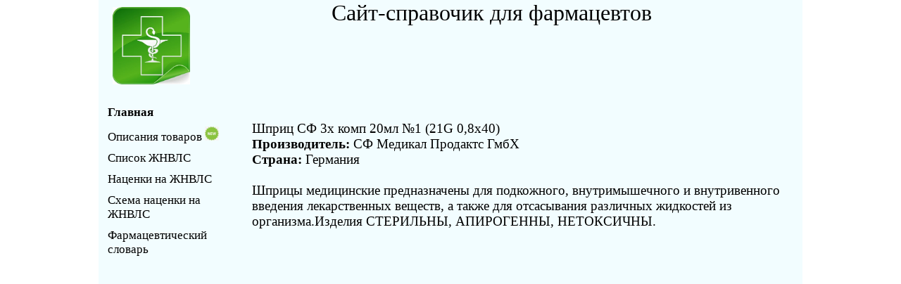

--- FILE ---
content_type: text/html; charset=utf-8
request_url: https://a-farm.ru/describe/1798-shpricz-sf-3h-komp-20ml-1-21g-08x40-sf-medikal-prodakts-gmbkh
body_size: 1799
content:
<!DOCTYPE html>
<html lang = "ru">
<head>
    <meta charset="UTF-8">
    <title>Шприц СФ 3х комп 20мл №1  (21G 0,8x40) - a-farm.ru</title>
    <meta name="description" content="Шприц СФ 3х комп 20мл №1  (21G 0,8x40) СФ Медикал Продактс ГмбХ">
	<meta name="keywords" content="Шприц, ">
	<link rel="stylesheet" type="text/css" href="//a-farm.ru/style.css"/>
	<meta name="yandex-verification" content="b3240130ef379eeb" />
	<link href="//a-farm.ru/favicon.ico" rel="shortcut icon" type="image/x-icon" />
</head><body>

<div class="container">
<header>
    <img src="/images/logo.jpg" alt="Логотип">

    <div class="top">Сайт-справочик для фармацевтов
        <div class="top2">
            <script async src="https://pagead2.googlesyndication.com/pagead/js/adsbygoogle.js"></script>
        <!-- a-farm.ru -->
        <ins class="adsbygoogle"
             style="display:inline-block;width:468px;height:60px"
             data-ad-client="ca-pub-8118392758736580"
             data-ad-slot="8996028769"></ins>
        <script>
             (adsbygoogle = window.adsbygoogle || []).push({});
        </script>        </div>

    </div>




</header>

<aside>
     <ul>
         <li><a href="/"><b>Главная</b></a></li>
         <a href="/describe/p1"><li>Описания товаров <img width="20" src="/images/new.jpg" title="Новый раздел"></li></a>
         <!--<a href="/news"><li>Новости</li></a> -->
         <li><a href="/jnvls">Список ЖНВЛС</a></li>
         <li><a href="/nacenka">Наценки на ЖНВЛС</a></li>
         <li><a href="/page/shema-nacenki-na-jnvls">Схема наценки на ЖНВЛС</a></li>
         <li><a href="/dictionary">Фармацевтический словарь</a></li>


<!--                  <a href="/markirovka"><li>Маркировка</li></a>
                  <a href="/genetika"><li>Генетика</li></a>
                  <a href="/zapis"><li>Запись к врачам</li></a>
                  <a href="/contacts"><li>Контакты</li></a> -->
     </ul>

    <div class="side">
        <script async src="https://pagead2.googlesyndication.com/pagead/js/adsbygoogle.js"></script>
        <!-- a-farm_vertical -->
        <ins class="adsbygoogle"
             style="display:inline-block;width:120px;height:600px"
             data-ad-client="ca-pub-8118392758736580"
             data-ad-slot="7663187560"></ins>
        <script>
             (adsbygoogle = window.adsbygoogle || []).push({});
        </script>    </div>



</aside>


 
 <main>
     


                    <br class="item">
                        <span>Шприц СФ 3х комп 20мл №1  (21G 0,8x40)</span><br>
                        <b>Производитель: </b>СФ Медикал Продактс ГмбХ<br>
                        <b>Страна: </b>Германия<br>
                        
                        
                        
                        
                        <br>
                        Шприцы медицинские предназначены для подкожного, внутримышечного и внутривенного введения лекарственных веществ, а также для отсасывания различных жидкостей из организма.Изделия СТЕРИЛЬНЫ, АПИРОГЕННЫ, НЕТОКСИЧНЫ.</div>


 </main>

  <footer>&copy; 2012-2020</footer>
</div>

<!-- Yandex.Metrika counter -->
        <script type="text/javascript" >
           (function(m,e,t,r,i,k,a){m[i]=m[i]||function(){(m[i].a=m[i].a||[]).push(arguments)};
           m[i].l=1*new Date();k=e.createElement(t),a=e.getElementsByTagName(t)[0],k.async=1,k.src=r,a.parentNode.insertBefore(k,a)})
           (window, document, "script", "https://mc.yandex.ru/metrika/tag.js", "ym");
        
           ym(56427781, "init", {
                clickmap:true,
                trackLinks:true,
                accurateTrackBounce:true
           });
        </script>
        <noscript><div><img src="https://mc.yandex.ru/watch/56427781" style="position:absolute; left:-9999px;" alt="" /></div></noscript>
        <!-- /Yandex.Metrika counter -->
</body>
</html>






--- FILE ---
content_type: text/html; charset=utf-8
request_url: https://www.google.com/recaptcha/api2/aframe
body_size: 268
content:
<!DOCTYPE HTML><html><head><meta http-equiv="content-type" content="text/html; charset=UTF-8"></head><body><script nonce="4AFH59Kq4Kq3a3Oglxl6PA">/** Anti-fraud and anti-abuse applications only. See google.com/recaptcha */ try{var clients={'sodar':'https://pagead2.googlesyndication.com/pagead/sodar?'};window.addEventListener("message",function(a){try{if(a.source===window.parent){var b=JSON.parse(a.data);var c=clients[b['id']];if(c){var d=document.createElement('img');d.src=c+b['params']+'&rc='+(localStorage.getItem("rc::a")?sessionStorage.getItem("rc::b"):"");window.document.body.appendChild(d);sessionStorage.setItem("rc::e",parseInt(sessionStorage.getItem("rc::e")||0)+1);localStorage.setItem("rc::h",'1768942899740');}}}catch(b){}});window.parent.postMessage("_grecaptcha_ready", "*");}catch(b){}</script></body></html>

--- FILE ---
content_type: text/css
request_url: https://a-farm.ru/style.css
body_size: 1074
content:
html {  height: 100%;}
body{height: 100%; margin: 0;}
header {padding: 0; background: #F2FDFF;}
footer, aside, main {padding: 0.5em; background: #F2FDFF;}


@media (min-width: 800px) {
.container {
	 display: grid; 
	 grid-template-columns: repeat(16, 1fr);
	 grid-template-rows: 120px 1fr auto;
	 *grid-template-rows: 50px 1fr 50px;
	 *grid-gap: 10px;
	 min-height: 100%;
	width: 1000px;
	margin: 0 auto;


}

header {    grid-column: span 16;    display: flex;}
aside {    grid-column: span 3; }
main {    grid-column: span 13;  padding: 30px; font-size: 14pt; }
footer {    grid-column: span 16; text-align: center}

aside ul {list-style: none; font-size: 13pt; left: 0; }
	li {*border: solid 1px #000; margin-left: -40px; padding: 5px; color: #000; }
	li:hover {margin-left: -40px; background: #dcdcdc; color: blue;}
	a{color: #000; text-decoration: none;}
	a:hover{color: blue; text-decoration: none;}

	header .top{margin: 0 auto; font-size: 24pt; }
	header .top .top2{margin: 15px auto 0;}

	header > img{width: 110px; margin: 10px 0 0 20px;}

	aside .side{margin: 0 auto; text-align: center;}




	@media (max-width: 800px) {
.container {
	display: grid; 
	grid-template-areas:
	"header"
	"aside"
	"main"
	"footer";
	grid-template-rows: 50px 70px 1fr 50px;
	grid-template-columns: 1fr;
	grid-gap: 10px;
}

header {grid-area: header; display: flex;}
footer {grid-area: footer;}
aside {grid-area: aside;}
main {grid-area: main;}

}




header, aside, main, footer {}
header > div:nth-child(4) { margin-left: auto;}

.item {width: 750px; margin-bottom: 10px; padding: 10px; font-size: 13pt;}
	.item:nth-child(2n+1) { background: #dcdcdc;}
	.item:nth-child(2n) { background: #bcbcbc;}
.item span {font-size: 16pt; font-weight: bold; background: bisque; padding: 0 3px; }
		h1{font-size: 16pt; font-weight: bold; margin-bottom: 5px;}

.reestr{float: right; font-size: 16pt; font-weight: bold; background: coral;}
.first_letter {margin-bottom: 5px;}
	.first_letter a{text-decoration: underline;  }
	.first_letter a:hover{text-decoration: underline; color: red; }
	.first_letter input[type="search"]{width: 500px; height: 25px; margin: 5px 0;}
	.first_letter input[type="submit"]{width: 50px; height: 25px; margin: 5px 0;}

.pagination{margin-top: 20px;}
	.pagination .page{background: coral; padding: 0 3px;}
	.pagination a:hover{color: blue; *text-decoration: underline; font-weight: bold;}

.nacenka{margin: 10px 0; border: solid 1px #000;}
	.nacenka .region{border: solid 1px #000; margin-bottom: 10px;}
	.nacenka .prikaz{width: 300px;}
	.nacenka td{border: solid 1px #000;}


.nacenka_d{width: 760px; *border: solid 1px #000; margin-top: 10px;}
	.nacenka_d .item{width: 740px; float: left;}
	.nacenka_d .region{width: 100%; *display: inline; float: left; font-weight: bold; margin-bottom: 5px;}
	.nacenka_d .prices1{width: 330px; *display: inline; *border: solid 1px #000; float: left; margin-right: 10px;}
	.nacenka_d .prices2{width: 50px; *display: inline; *border: solid 1px #000; float: left; margin-right: 15px;}
	/*.nacenka_d .prices .price2{width: 50px; *display: inline; *float: left;}*/
	.nacenka_d .prikaz{width: 330px; *display: inline; float: left; *border: solid 1px #000;}
	.nacenka_d .comment{width: 100%; *display: inline; float: left; font-size: 12pt; font-style: italic; margin-top: 10px;}


.corona ul{width: 100%;}
.corona li{display: inline; float: left; margin: 0; font-weight: bold;}

